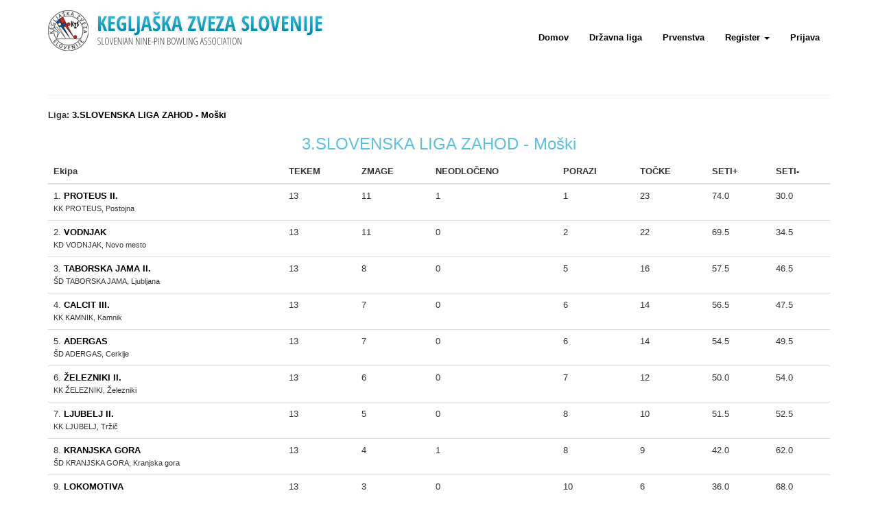

--- FILE ---
content_type: text/html; charset=utf-8
request_url: https://portal.kegljaska-zveza.si/leagues/30/pregled_kola/13
body_size: 2941
content:
<!DOCTYPE html>
<html>
  <head>
    <!-- Global site tag (gtag.js) - Google Analytics -->
    <script async src="https://www.googletagmanager.com/gtag/js?id=UA-133019282-1"></script>
    <script>
      window.dataLayer = window.dataLayer || [];
      function gtag(){dataLayer.push(arguments);}
      gtag('js', new Date());

      gtag('config', 'UA-133019282-1');
    </script>

    <meta name="viewport" content="width=device-width, initial-scale=1.0">
    <title>Kegljanje</title>
    <meta name="description" content="Kegljanje">

    <link rel="stylesheet" media="all" href="/assets/application-377a42380f8db75898c2b7dc283df60a7465f8b38422f87cbdf617152172383d.css" data-turbolinks-track="true" />
    <script src="/assets/application-dd833e1da32eeb77b860c1f69292cce49872431ade7a25853aa26345ac302dea.js" data-turbolinks-track="true"></script>
    <meta name="csrf-param" content="authenticity_token" />
<meta name="csrf-token" content="U54wSrw2nR4nug3LjJqElirycHdVu9OUZFEaZj0I/MvyRq6EdZBigTkA3g7VN9hOGnL97P54IuhWgoCC9Hw9LQ==" />
  </head>
  <body>
    <header>
      <nav class="navbar navbar navbar-fixed-top">
  <div class="container">
    <div class="navbar-header">
      <button type="button" class="navbar-toggle" data-toggle="collapse" data-target=".navbar-collapse">
        <span class="sr-only">Toggle navigation</span>
        <span class="icon-bar" style="background-color: black !important;"></span>
        <span class="icon-bar" style="background-color: black !important;"></span>
        <span class="icon-bar" style="background-color: black !important;"></span>
      </button>
      <a href="/" class="navbar-brand">
        <img class="pull-left" style="margin-right: 10px;" src="/assets/kzs-crn-2ea059d7045d5b253a5f666045df0b0be691ca93ce5bed0cda197f3353c41e7a.png" alt="Kzs crn" />
      </a>
    </div>
    <div class="collapse navbar-collapse">
      <ul class="nav navbar-nav pull-right">
          <li><a href="/">Domov</a></li>
  <li><a href="/pregled/liga">Državna liga</a></li>
  <li><a href="/drzavna-prvenstva">Prvenstva</a></li>
  <li role="presentation" class="dropdown">
      <a class="dropdown-toggle" data-toggle="dropdown" href="#" role="button" aria-haspopup="true" aria-expanded="false">
        Register <span class="caret"></span>
      </a>
      <ul class="dropdown-menu">
        <li><a href="/pregled/klubi">Klubi</a></li>
        <li><a href="/kegljisca">Kegljišča</a></li>
        <li><a href="/lastne-krogle">Lastne krogle</a></li>
        <li><a href="/sodniki">Sodniki</a></li>
      </ul>
    </li>

          <li></li>
  <li><a href="/users/sign_in">Prijava</a></li>
  <li></li>

      </ul>
    </div>
  </div>
</nav>

    </header>

    <main role="main">
      <div class="container">
       
       


<br />

<hr />
<p>
  <strong>Liga:</strong>
  <a href="/leagues/30">3.SLOVENSKA LIGA ZAHOD - Moški </a>
</p>


<h3 class="text-center">
  3.SLOVENSKA LIGA ZAHOD - Moški 
</h3>



<table class="table">
  <thead>
    <tr>
      <th>Ekipa</th>
      <th>TEKEM</th>
      <th>ZMAGE</th>
      <th>NEODLOČENO</th>
      <th>PORAZI</th>
      <th>TOČKE</th>
      <th>SETI+</th>
      <th>SETI-</th>

    </tr>
  </thead>
    <tr class="statistic" id="statistic_1823">
      <td>
          1. 
        <a href="/teams/178">PROTEUS II.</a>
        <br />
          <small>KK PROTEUS, Postojna
          </small>
        <span class="pull-right">
          
        </span>
      </td>
      <td>13</td>
      <td>11</td>
      <td>1</td>
      <td>1</td>
      <td>23</td>
      <td>74.0</td>
      <td>30.0</td>
    </tr>
    <tr class="statistic" id="statistic_2885">
      <td>
          2. 
        <a href="/teams/180">VODNJAK</a>
        <br />
          <small>KD VODNJAK, Novo mesto
          </small>
        <span class="pull-right">
          
        </span>
      </td>
      <td>13</td>
      <td>11</td>
      <td>0</td>
      <td>2</td>
      <td>22</td>
      <td>69.5</td>
      <td>34.5</td>
    </tr>
    <tr class="statistic" id="statistic_1895">
      <td>
          3. 
        <a href="/teams/176">TABORSKA JAMA II.</a>
        <br />
          <small>ŠD TABORSKA JAMA, Ljubljana
          </small>
        <span class="pull-right">
          
        </span>
      </td>
      <td>13</td>
      <td>8</td>
      <td>0</td>
      <td>5</td>
      <td>16</td>
      <td>57.5</td>
      <td>46.5</td>
    </tr>
    <tr class="statistic" id="statistic_1751">
      <td>
          4. 
        <a href="/teams/174">CALCIT III.</a>
        <br />
          <small>KK KAMNIK, Kamnik
          </small>
        <span class="pull-right">
          
        </span>
      </td>
      <td>13</td>
      <td>7</td>
      <td>0</td>
      <td>6</td>
      <td>14</td>
      <td>56.5</td>
      <td>47.5</td>
    </tr>
    <tr class="statistic" id="statistic_1913">
      <td>
          5. 
        <a href="/teams/181">ADERGAS</a>
        <br />
          <small>ŠD ADERGAS, Cerklje
          </small>
        <span class="pull-right">
          
        </span>
      </td>
      <td>13</td>
      <td>7</td>
      <td>0</td>
      <td>6</td>
      <td>14</td>
      <td>54.5</td>
      <td>49.5</td>
    </tr>
    <tr class="statistic" id="statistic_2813">
      <td>
          6. 
        <a href="/teams/182">ŽELEZNIKI II.</a>
        <br />
          <small>KK ŽELEZNIKI, Železniki
          </small>
        <span class="pull-right">
          
        </span>
      </td>
      <td>13</td>
      <td>6</td>
      <td>0</td>
      <td>7</td>
      <td>12</td>
      <td>50.0</td>
      <td>54.0</td>
    </tr>
    <tr class="statistic" id="statistic_2795">
      <td>
          7. 
        <a href="/teams/175">LJUBELJ II.</a>
        <br />
          <small>KK LJUBELJ,              Tržič
          </small>
        <span class="pull-right">
          
        </span>
      </td>
      <td>13</td>
      <td>5</td>
      <td>0</td>
      <td>8</td>
      <td>10</td>
      <td>51.5</td>
      <td>52.5</td>
    </tr>
    <tr class="statistic" id="statistic_1841">
      <td>
          8. 
        <a href="/teams/179">KRANJSKA GORA</a>
        <br />
          <small>ŠD KRANJSKA GORA, Kranjska gora
          </small>
        <span class="pull-right">
          
        </span>
      </td>
      <td>13</td>
      <td>4</td>
      <td>1</td>
      <td>8</td>
      <td>9</td>
      <td>42.0</td>
      <td>62.0</td>
    </tr>
    <tr class="statistic" id="statistic_1769">
      <td>
          9. 
        <a href="/teams/183">LOKOMOTIVA</a>
        <br />
          <small>ŽKD LOKOMOTIVA, Ljubljana
          </small>
        <span class="pull-right">
          
        </span>
      </td>
      <td>13</td>
      <td>3</td>
      <td>0</td>
      <td>10</td>
      <td>6</td>
      <td>36.0</td>
      <td>68.0</td>
    </tr>
    <tr class="statistic" id="statistic_2867">
      <td>
          10. 
        <a href="/teams/177">PIVKA II.</a>
        <br />
          <small>KK PIVKA, Pivka
          </small>
        <span class="pull-right">
          
        </span>
      </td>
      <td>13</td>
      <td>2</td>
      <td>0</td>
      <td>11</td>
      <td>4</td>
      <td>28.5</td>
      <td>75.5</td>
    </tr>
</table>
Krog:

  <a href="/leagues/30/pregled_kola/1">1</a>
  <a href="/leagues/30/pregled_kola/2">2</a>
  <a href="/leagues/30/pregled_kola/3">3</a>
  <a href="/leagues/30/pregled_kola/4">4</a>
  <a href="/leagues/30/pregled_kola/5">5</a>
  <a href="/leagues/30/pregled_kola/6">6</a>
  <a href="/leagues/30/pregled_kola/7">7</a>
  <a href="/leagues/30/pregled_kola/8">8</a>
  <a href="/leagues/30/pregled_kola/9">9</a>
  <a href="/leagues/30/pregled_kola/10">10</a>
  <a href="/leagues/30/pregled_kola/11">11</a>
  <a href="/leagues/30/pregled_kola/12">12</a>
  <a href="/leagues/30/pregled_kola/13">13</a>
  <a href="/leagues/30/pregled_kola/14">14</a>
  <a href="/leagues/30/pregled_kola/15">15</a>
  <a href="/leagues/30/pregled_kola/16">16</a>
  <a href="/leagues/30/pregled_kola/17">17</a>
  <a href="/leagues/30/pregled_kola/18">18</a>
<hr />

<table class="table" id="games-table">
  <thead>
    <tr>
      <th>Krog</th>
      <th>Domačin</th>
      <th>Gost</th>
      <th>Kegljišče</th>
      <th>Začetek tekme</th>
      <th>Rezultat</th>
      <th></th>
    </tr>
  </thead>
        <tr class="match" id="match_578">
      <td>
        13
        
      </td>
      <td>
          <a href="/teams/178">PROTEUS II.</a>
      </td>
      <td>
        <a href="/teams/182">ŽELEZNIKI II.</a>
      </td>
      <td>
        <a href="/kegljisca/3">ŠPORTNI PARK (Postojna)</a>
      </td>
      <td>07.02.2020 17:30</td>
      <td>
          6.0 : 2.0 (3184 : 3106)
      </td>
      <td>
        
        <a href="/tekme/578">Pregled</a>
        <a class="btn btn-default btn-sm" href="/tekme/578/report">Zapisnik .xls</a>
      </td>
    </tr>
        <tr class="match" id="match_579">
      <td>
        13
        
      </td>
      <td>
          <a href="/teams/176">TABORSKA JAMA II.</a>
      </td>
      <td>
        <a href="/teams/175">LJUBELJ II.</a>
      </td>
      <td>
        <a href="/kegljisca/17">BEŽIGRAD</a>
      </td>
      <td>07.02.2020 19:15</td>
      <td>
          6.0 : 2.0 (3211 : 3147)
      </td>
      <td>
        
        <a href="/tekme/579">Pregled</a>
        <a class="btn btn-default btn-sm" href="/tekme/579/report">Zapisnik .xls</a>
      </td>
    </tr>
        <tr class="match" id="match_598">
      <td>
        13
        
      </td>
      <td>
          <a href="/teams/179">KRANJSKA GORA</a>
      </td>
      <td>
        <a href="/teams/181">ADERGAS</a>
      </td>
      <td>
        <a href="/kegljisca/9">PODMEŽAKLJA JESENICE </a>
      </td>
      <td>08.02.2020 16:00</td>
      <td>
          7.0 : 1.0 (3276 : 3162)
      </td>
      <td>
        
        <a href="/tekme/598">Pregled</a>
        <a class="btn btn-default btn-sm" href="/tekme/598/report">Zapisnik .xls</a>
      </td>
    </tr>
        <tr class="match" id="match_612">
      <td>
        13
        
      </td>
      <td>
          <a href="/teams/180">VODNJAK</a>
      </td>
      <td>
        <a href="/teams/183">LOKOMOTIVA</a>
      </td>
      <td>
        <a href="/kegljisca/36">VODNJAK NOVO MESTO</a>
      </td>
      <td>08.02.2020 18:00</td>
      <td>
          5.0 : 3.0 (3311 : 3245)
      </td>
      <td>
        
        <a href="/tekme/612">Pregled</a>
        <a class="btn btn-default btn-sm" href="/tekme/612/report">Zapisnik .xls</a>
      </td>
    </tr>
        <tr class="match" id="match_625">
      <td>
        13
        
      </td>
      <td>
          <a href="/teams/177">PIVKA II.</a>
      </td>
      <td>
        <a href="/teams/174">CALCIT III.</a>
      </td>
      <td>
        
      </td>
      <td>09.02.2020 15:00</td>
      <td>
          2.0 : 6.0 (3147 : 3298)
      </td>
      <td>
        
        <a href="/tekme/625">Pregled</a>
        <a class="btn btn-default btn-sm" href="/tekme/625/report">Zapisnik .xls</a>
      </td>
    </tr>
</table>


      </div>
    </main>

    <div id="modal-place"></div>
  </body>
</html>
